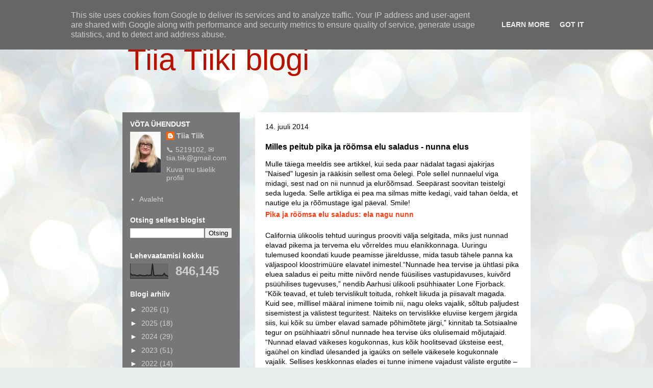

--- FILE ---
content_type: text/html; charset=UTF-8
request_url: https://www.tiiatiik.ee/b/stats?style=BLACK_TRANSPARENT&timeRange=ALL_TIME&token=APq4FmCqBoMU__3mskl57WEZ-q78CzkKXQy5r11-eltRnviavaIb3qtBI2oL7U_JCgzakBxYvpz8KoZeNRFdF8QaAGggYozJng
body_size: 29
content:
{"total":846145,"sparklineOptions":{"backgroundColor":{"fillOpacity":0.1,"fill":"#000000"},"series":[{"areaOpacity":0.3,"color":"#202020"}]},"sparklineData":[[0,35],[1,24],[2,23],[3,24],[4,22],[5,19],[6,19],[7,24],[8,23],[9,20],[10,20],[11,19],[12,19],[13,24],[14,20],[15,23],[16,21],[17,100],[18,24],[19,19],[20,20],[21,22],[22,20],[23,21],[24,20],[25,22],[26,34],[27,21],[28,21],[29,13]],"nextTickMs":225000}